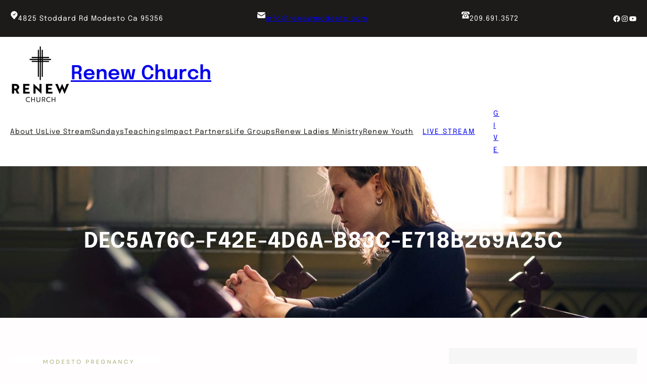

--- FILE ---
content_type: text/css
request_url: https://www.renewmodesto.com/wp-content/themes/devotion/style.css?ver=6.9
body_size: 2519
content:
/*
Theme Name: Devotion
Theme URI: https://flythemes.net/wordpress-themes/devotion-lite-wordpress-theme/
Author: Flythemes
Author URI: https://flythemes.net
Description: The devotion is a full site editing church WordPress theme. This theme contains a premade pattern which you can use to make a nice and elegant religious WordPress website. A well-crafted website serves as a virtual sanctuary, offering believers and seekers alike a place to connect, engage, and find solace in the teachings of faith. In this pursuit, a Devotion church WordPress theme emerges as a powerful tool, seamlessly blending aesthetics and functionality to create an inviting online space. Devotion church WordPress theme is fully functional nice and elegant WordPress theme made for churches. This is a fully responsive theme compatible for all the screen resolutions. The theme is tested with many popular plugins like woocommerce, jetpack, contact form 7 etc. The sections given in the this theme is nicely coded and fully functional.
Tested up to: 6.4
Requires PHP: 7.0
Version: 1.0.1
License: GNU General Public License
License URI: https://www.gnu.org/licenses/gpl-3.0.en.html
Text Domain: devotion
Tags: holiday, e-commerce, blog, one-column, two-columns, three-columns, custom-colors, custom-menu, custom-logo, editor-style, featured-images, full-site-editing, block-patterns, rtl-language-support, sticky-post, threaded-comments, right-sidebar, custom-background, wide-blocks

Devotion is based on Underscores theme(Underscores is distributed under the terms of the GNU GPL v2 or later).
Devotion WordPress Theme has been created by Flythemes(flythemes.net), 2023.
Devotion WordPress Theme is released under the terms of GNU GPL
*/

a{
    -webkit-transition: all .2s ease-in-out;
    transition: all .2s ease-in-out;
}
.wp-block-navigation:not(.has-background) .wp-block-navigation__submenu-container{
    background-color: var(--wp--preset--color--white);
}

.wp-block-navigation__responsive-container .wp-block-navigation-link a{
    color: var(--wp--preset--color--white);
}

a:focus,
button:focus{
	outline: 2px solid blue !important;
}

.pos-relative{
    position: relative;
}

.vertical-middle img{
    vertical-align: middle;
}

.shadow{
    box-shadow: rgba(99, 99, 99, 0.2) 0px 2px 8px 0px;
}

.hidden-overflow{
    overflow: hidden;
}

.banner-sub-title{
    display: inline-block;
    border-radius: 30px;
}

.section_head {
    margin-bottom: 50px;
}

h4.section_sub_title {
    margin-bottom: 10px;
    color: var(--wp--preset--color--white);
    margin-bottom: 0;
    border-radius: 30px;
}

h2.section_title {
    position: relative;
    margin-bottom: 30px;
    letter-spacing: 2px;
}

.no-pesdue:before,
.no-pesdue:after{
    content: none !important;
}

.stroke-big{ 
    position: relative;
    z-index: 1;
    transition: all 0.4s ease-in-out;
    transition: all 0.4s ease-in-out;
    -webkit-mask-image: url(images/about-stroke.png);
    mask-image: url(images/about-stroke.png);
    -webkit-mask-size: cover;
    mask-size: cover;
    -webkit-mask-repeat: no-repeat;
    mask-repeat: no-repeat;
    mask-position: center;
    -webkit-mask-position: center;
}

.stroke-small{
    margin: 0 2rem 30px;
    overflow: hidden;
    -webkit-mask-image: url(images/infobox-stroke.png);
    mask-image: url(images/infobox-stroke.png);
    -webkit-mask-size: cover;
    mask-size: cover;
    -webkit-mask-repeat: no-repeat;
    mask-repeat: no-repeat;
    mask-position: center;
    -webkit-mask-position: center;
}

/**** Service Box ****/
.service-number{
    font-size: 90px;
    font-weight: 900;
    font-family: 'Archivo';
    margin-bottom: 30px;
    -webkit-text-fill-color: transparent;
    -webkit-text-stroke-width: 1px;
    -webkit-text-stroke-color: #e7e7e7;
    line-height: 1;
    position: relative;
    left: 50%;
    transform: translateX(-50%);
    z-index: -1;
    transition: 0.3s;
}

/**** Event ****/
.event-date{
    margin-top: -40px !important;
    position: relative;
    z-index: 1;
}

.event-date:after{
    content: "";
    position: absolute;
    bottom: 0;
    left: 0;
    right: 0;
    height: 31px;
    z-index: -1;
    border-radius: 0 0 8px 8px;
    background-color: #EF626C;
}

/**** Latest News ****/

/**** Footer ****/
.footer-info .wp-block-image img{
    vertical-align: middle;
}

form {
    position: relative;
}

input[type="text"],
input[type="email"],
input[type="url"],
input[type="password"],
input[type="search"],
input[type="number"],
input[type="tel"],
input[type="range"],
input[type="date"],
input[type="month"],
input[type="week"],
input[type="time"],
input[type="datetime"],
input[type="datetime-local"],
input[type="color"],
textarea,
select {
    width: 100%;
    margin: 0;
    padding: 10px 15px;
    border: 1px solid #ebebeb;
    outline: 0;
    resize: none;
    line-height: 20px;
    background: none;
    color: #000000;
    font-weight: 400;
    -webkit-box-sizing: border-box;
    -moz-box-sizing: border-box;
    box-sizing: border-box;
}

select {
    -webkit-appearance: none;
    -moz-appearance: none;
    appearance: none;
}
select::-ms-expand {
    display: none; /* hide the default arrow in ie10 and ie11 */
}

input[type="text"]:focus,
input[type="email"]:focus,
input[type="url"]:focus,
input[type="password"]:focus,
input[type="search"]:focus,
input[type="number"]:focus,
input[type="tel"]:focus,
input[type="range"]:focus,
input[type="date"]:focus,
input[type="month"]:focus,
input[type="week"]:focus,
input[type="time"]:focus,
input[type="datetime"]:focus,
input[type="datetime-local"]:focus,
input[type="color"]:focus,
textarea:focus,
select:focus {
    border-color: var(--wp--preset--color--primary);
}

button,
html input[type="button"],
input[type="reset"],
input[type="submit"] {
    -webkit-appearance: button;
    -moz-appearance: button;
    appearance: button;
    cursor: pointer;
    border: none;
    outline: none;
    padding: 12px 20px;
    -webkit-transition: all 0.3s ease-in-out;
    transition: all 0.3s ease-in-out;
    background-color: var(--wp--preset--color--primary);
    color: #ffffff;
}
html input[type="button"],
input[type="reset"],
input[type="submit"] {
    text-align: center;
    letter-spacing: 2px;
}

.wpcf7-form label {
    display: block;
    text-transform: uppercase;
    font-size: 12px;
    margin: 0 0 8px;
    color: #000000;
    font-weight: 700;
}

.form-group {
    margin-bottom: 20px;
}

.form-group p{
    margin: 0;
}

.form-group.half {
    width: 48%;
    margin-right: 4%;
    float: left;
}

.form-group.half.last {
    margin-right: 0;
}

.form-group.third {
    width: 32%;
    margin-right: 2%;
    float: left;
}

.form-group.third.last {
    margin-right: 0;
}


/* --- Block Media Quries
-------------------------------------------------------- */
/* --- > Media Queries
-------------------------------------------------------- */
/* --- > 781px
-------------------------------------------------------- */
@media screen and (max-width:999px) {
    .wp-block-navigation__responsive-container,
    .wp-block-navigation__responsive-container .wp-block-navigation__responsive-container-content{
        display: none;
    }

    .wp-block-navigation__responsive-container-close,
    .wp-block-navigation__responsive-container-open{
        background: var(--wp--preset--color--primary);
    }

    .wp-block-navigation__responsive-container-close svg,
    .wp-block-navigation__responsive-container-open svg{
        width: 42px;
        height: 42px;
    }
    
    .wp-block-navigation__responsive-container-open svg path,
    .wp-block-navigation__responsive-container-close svg path{
        fill: var(--wp--preset--color--white);
    }

    .wp-block-navigation__responsive-container-close{
        top: 20px;
        right: 20px;
    }

    .wp-block-navigation__responsive-container-open:not(.always-shown){
        display: block;
    }

    .wp-block-navigation__responsive-container:not(.hidden-by-default):not(.is-menu-open) {
        display: none; 
    }

    .wp-block-navigation__responsive-container.is-menu-open .wp-block-navigation__responsive-container-content{
        padding: 1.5em;
    }

    .wp-block-navigation .wp-block-navigation__responsive-container-content ul.wp-block-navigation__container {
        width: 100%;
        gap: 0 !important;
        border-bottom: none;
    }
    .wp-block-navigation .wp-block-navigation__responsive-container-content ul.wp-block-navigation__container li.wp-block-navigation-item {
        width: 100%;
        gap: 0 !important;
        border: none !important;
    }
    .wp-block-navigation .wp-block-navigation__responsive-container-content ul.wp-block-navigation__container li.wp-block-navigation-item a {
        width: calc( 100% - 48px );
        padding: 12px 24px 12px;
        line-height: 30px;
    }

    /*
    * Submenu Css
    */

    .wp-block-navigation .wp-block-navigation__responsive-container-content ul.wp-block-navigation__container li.wp-block-navigation-item .wp-block-navigation__submenu-icon {
        display: block !important;
        margin-left: 15px;
        padding: 3px 10px;
        float: right;
        font-size: 19px;
        line-height: 1;
        position: absolute;
        right: 0;
        top: 0;
        height: 42px;
        width: 42px;
    }
    .wp-block-navigation .wp-block-navigation__responsive-container-content ul.wp-block-navigation__container li.wp-block-navigation-item .wp-block-navigation__submenu-icon svg {
        stroke: var(--wp--preset--color--secondary);
        display: block;
        width: 30px;
        height: 13px;
        margin: 0 !important;
        padding: 0 !important;
    }
    .wp-block-navigation .wp-block-navigation__responsive-container-content ul.wp-block-navigation__container li.wp-block-navigation-item ul.wp-block-navigation__submenu-container {
        width: 100%;
        gap: 0;
        margin: 0;
        padding: 0;
        display: none;
        box-shadow: none;
    }
    .wp-block-navigation .wp-block-navigation__responsive-container-content ul.wp-block-navigation__container li.wp-block-navigation-item ul.wp-block-navigation__submenu-container li.wp-block-navigation-item a {
        padding-left: 35px;
    }
    .wp-block-navigation .wp-block-navigation__responsive-container-content ul.wp-block-navigation__container li.wp-block-navigation-item .wp-block-navigation-submenu__toggle[aria-expanded=true] + ul.wp-block-navigation__submenu-container {
        display: block;
        margin: 0;
        padding: 0;
    }
}